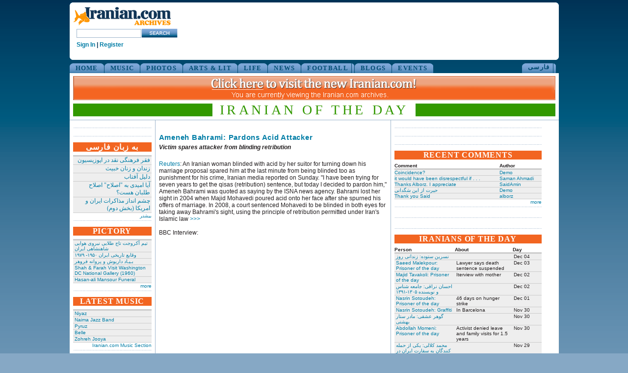

--- FILE ---
content_type: text/html
request_url: http://www.iranian.com/main/2011/jul/ameneh-bahrami-pardons-acid-attacker.html
body_size: 45630
content:
<!DOCTYPE html PUBLIC "-//W3C//DTD XHTML 1.0 Transitional//EN" "//www.w3.org/TR/xhtml1/DTD/xhtml1-transitional.dtd">
<html xmlns="//www.w3.org/1999/xhtml">
<head>
<meta name="verify-v1" content="8361Yn9VapsK5b3N1d67Zus6RFD6DfLCfhrS/cxgZhE=" /><meta http-equiv="X-UA-Compatible" content="IE=EmulateIE7" /> <title>Ameneh Bahrami: Pardons Acid Attacker | Iranian.com</title>
<meta http-equiv="Content-Type" content="text/html; charset=utf-8" />
<link rel="shortcut icon" href="../../sites/all/themes/iranian/favicon.ico" type="image/x-icon" />
<style type="text/css" media="all">@import "../../modules/aggregator/aggregator.css";</style>
<style type="text/css" media="all">@import "../../modules/node/node.css";</style>
<style type="text/css" media="all">@import "../../modules/system/defaults.css";</style>
<style type="text/css" media="all">@import "../../modules/system/system.css";</style>
<style type="text/css" media="all">@import "../../modules/user/user.css";</style>
<style type="text/css" media="all">@import "../../sites/all/modules/poll/poll.css";</style>
<style type="text/css" media="all">@import "../../sites/all/modules/archive/archive.css";</style>
<style type="text/css" media="all">@import "../../sites/all/modules/cck/content.css";</style>
<style type="text/css" media="all">@import "../../sites/all/modules/cck/fieldgroup.css";</style>
<style type="text/css" media="all">@import "../../sites/all/modules/checkbox_validate/checkbox_validate.css";</style>
<style type="text/css" media="all">@import "../../sites/all/modules/event/event.css";</style>
<style type="text/css" media="all">@import "../../sites/all/modules/extlink/extlink.css";</style>
<style type="text/css" media="all">@import "../../sites/all/modules/taxonomy_context/taxonomy_context.css";</style>
<style type="text/css" media="all">@import "../../sites/all/modules/ubrowser/ubrowser.css";</style>
<style type="text/css" media="all">@import "../../sites/all/modules/panels/css/panels.css";</style>
<style type="text/css" media="all">@import "../../sites/all/modules/devel/devel.css";</style>
<style type="text/css" media="all">@import "../../sites/all/modules/acidfree/acidfree.css";</style>
<style type="text/css" media="all">@import "../../modules/comment/comment.css";</style>
<style type="text/css" media="all">@import "../../sites/all/themes/iranian/style.css";</style>
<script type="text/javascript" src="../../misc/jquery.js"></script>
<script type="text/javascript" src="../../misc/drupal.js"></script>
<script type="text/javascript" src="../../sites/all/modules/extlink/extlink.js"></script>
<script type="text/javascript" src="../../sites/all/modules/jquery_update/compat-1.0.js"></script>
<script type="text/javascript" src="../../sites/all/modules/panels/js/panels.js"></script>
<script type="text/javascript" src="../../sites/all/modules/devel/devel.js"></script>
<script type="text/javascript" src="../../sites/all/modules/acidfree/acidfree.js"></script>
<script type="text/javascript" src="../../sites/all/modules/jquery_update/collapse-fix.js"></script>
<script type="text/javascript">Drupal.extend({ settings: { "extlink": { "extTarget": "_blank", "extClass": 0, "extSubdomains": 1, "mailtoClass": 0 } } });</script>
<link href="../../sites/all/themes/iranian/style.css" rel="stylesheet" type="text/css" /></head><body><div id="wrap_all">
<div id="top_island"><span id="logo"><a href="../../index.html" title="Home"><img src="../../sites/all/themes/iranian/images/logo_200.gif" alt="iranian_logo" title="Home"/></a><!-- SiteSearch Google --><form method="get" action="//www.google.com/custom" target="_top"><input type="hidden" name="domains" value="iranian.com" />
<input type="hidden" name="sitesearch" value="iranian.com" />
<input type="hidden" name="cof" value="GALT:#008000;GL:1;DIV:#336699;VLC:663399;AH:center;BGC:FFFFFF;LBGC:FFFFFF;ALC:0000FF;LC:0000FF;T:000000;GFNT:0000FF;GIMP:0000FF;LH:50;LW:179;L://iranian.com/main/sites/all/themes/iranian/images/logo_small.gif;S://iranian.com;FORID:1" /><input type="text" name="q" class="textfield" id="searchstring" />
<input name="sa" type="image" value="Search this Site" src="../../sites/all/themes/iranian/images/search_button.gif" alt="Search" />
<input type="hidden" name="client" value="pub-0669219900448408" />
<input type="hidden" name="forid" value="1" />
<input type="hidden" name="channel" value="6934335637" />
<input type="hidden" name="ie" value="ISO-8859-1" />
<input type="hidden" name="oe" value="ISO-8859-1" />
<input type="hidden" name="hl" value="en"></form>
<!-- SiteSearch Google --><div class="userstring"><a href='//iranian.com/users/signin/'>Sign In</a> | <a href='//iranian.com/users/signup/'>Register</a></div></span><div id="leaderboard"><div class='view view-ads-banner'><div class='view-content view-content-ads-banner'><div class="iranian-ads"><p><!--/* From nicherevs 728x90 */--></p>
<script language=JavaScript src="//rotator.adjuggler.com/servlet/ajrotator/1503354/0/vj?z=nicheclick&dim=339090&kw=&click="></script><noscript><a href="//rotator.adjuggler.com/servlet/ajrotator/1503354/0/cc?z=nicheclick"><img src="//rotator.adjuggler.com/servlet/ajrotator/1503354/0/vc?z=nicheclick&dim=339090&kw=&click=&abr=$imginiframe" width="728" height="90" border="0"></a></noscript><p></p>
</div></div></div>
</div><br /></div><div class="bottom_curve"></div><div id="topnav-container"><ul id="topnav">
<li><a href="../../node.html">HOME</a></li><li><a href="../../music.1.html">MUSIC</a></li><li><a href="../../photos.html">PHOTOS</a></li><li><a href="../../arts.html">ARTS &amp; LIT</a></li><li><a href="../../life.html">LIFE</a></li><li><a href="../../news.html">NEWS</a></li><li><a href="../../football.html">FOOTBALL</a></li><li><a href="../../blogs.html">BLOGS</a></li><li><a href="../../events.html">EVENTS</a></li></ul><div style="float:right;height:20px;margin-right:5px;"><ul id="topnav-farsi"><li><a href="../../farsi.html">&#1601;&#1575;&#1585;&#1587;&#1740;</a></li></ul></div></div><div id="wrapper"><div id="header">
<a href="//iranian.com"><IMG src="//iranian.com/main/files/archive-banner.png" width="983" height="49" border="0" style="padding-top:6px;" /></a>
<div class="pagetitle bannerDesignTerm86"><h1>Iranian of the Day</h1></div></div><div id="block_3"><div class="block_3_content"><div class="content_section"><div class='view view-ads-slot-adcolumn-top'><div class='view-content view-content-ads-slot-adcolumn-top'><div class="iranian-ads"><p><!-- AdJuggler 6 request<br />
 Ad Spot: IDC_160X600_Top<br />
 Channel: Undefined<br />
 Ad Dimension: Skyscraper (160x600)<br />
 Category: Undefined<br />
 Sub-category: Undefined<br />
--></p>
<script language=JavaScript src="//rotator.adjuggler.com/servlet/ajrotator/1503351/0/vj?z=nicheclick&dim=341036&kw=&click="></script><noscript><a href="//rotator.adjuggler.com/servlet/ajrotator/1503351/0/cc?z=nicheclick"><img src="//rotator.adjuggler.com/servlet/ajrotator/1503351/0/vc?z=nicheclick&dim=341036&kw=&click=&abr=$imginiframe" width="160" height="600" border="0"></a></noscript><p></p>
</div></div></div>
</div><div class="content_section"><div class='view view-ads-slot-adcolumn-middle'><div class='view-content view-content-ads-slot-adcolumn-middle'><div class="iranian-ads">

<p></p>

<p></p>
<p></p>

<p></p>

<p></p>

<p></p>

<p></p>

<p></p></div></div></div>
</div><div class="content_section"><h6 class="inverted">به زبان فارسی </h6><div class='view view-farsi-nodate'><div class='view-content view-content-farsi-nodate'><table>
 <thead><tr><th class="view-cell-header view-field-node-title"></th> </tr></thead>
<tbody>
 <tr class="odd"><td class="view-field view-field-node-title"><a href="../../2012/dec-3.html">فقر فرهنگی نقد در اپوزیسیون</a></td> </tr>
 <tr class="even"><td class="view-field view-field-node-title"><a href="../../2012/dec.html">زندان و زنان خبیث</a></td> </tr>
 <tr class="odd"><td class="view-field view-field-node-title"><a href="../../2012/dec-2.html">دلیل آفتاب</a></td> </tr>
 <tr class="even"><td class="view-field view-field-node-title"><a href="../../2012/nov-99.html">آیا امیدی به &quot;اصلاح&quot; اصلاح طلبان هست؟</a></td> </tr>
 <tr class="odd"><td class="view-field view-field-node-title"><a href="../../2012/nov-83.html">چشم انداز مذاکرات ایران و امریکا (بخش دوم)</a></td> </tr>
</tbody>
</table>
</div><div class='view-footer view-footer-farsi-nodate'><p><a href="../../farsi.html" rel="nofollow">بیشتر</a></p></div>
</div>
</div><div class="content_section"><h6 class="inverted">PICTORY</h6><div class='view view-pictory-nodate'><div class='view-content view-content-pictory-nodate'><table>
 <thead><tr><th class="view-cell-header view-field-node-title"></th> </tr></thead>
<tbody>
 <tr class="odd"><td class="view-field view-field-node-title"><a href="../../2012/nov-93.html"> تیم آکروجت تاج طلایی نیروی هوایی شاهنشاهی ایران </a></td> </tr>
 <tr class="even"><td class="view-field view-field-node-title"><a href="../../2012/nov-92.html"> وقایع تاریخی‌ ایران ۱۹۵۰- ۱۹۷۹ </a></td> </tr>
 <tr class="odd"><td class="view-field view-field-node-title"><a href="../../2012/nov-64.html">بـیـاد داریوش و پروانه فروهر</a></td> </tr>
 <tr class="even"><td class="view-field view-field-node-title"><a href="../../2012/nov/shah-farah-visit-washington-dc-national-gallery-1960.html">Shah &amp; Farah Visit Washington DC National Gallery (1960)</a></td> </tr>
 <tr class="odd"><td class="view-field view-field-node-title"><a href="../../2012/nov/hasan-ali-mansour-funeral.html">Hasan-ali Mansour Funeral</a></td> </tr>
</tbody>
</table>
</div><div class='view-footer view-footer-pictory-nodate'><p><a href="../../pictory.html" rel="nofollow">more</a></p></div>
</div>
</div><div class="content_section"><h6 class="inverted">LATEST MUSIC</h6><div class='view view-music-latest'><div class='view-content view-content-music-latest'><table>
 <thead><tr><th class="view-cell-header view-field-node-title"></th> </tr></thead>
<tbody>
 <tr class="odd"><td class="view-field view-field-node-title"><a href="../../music/niyaz.html">Niyaz</a></td> </tr>
 <tr class="even"><td class="view-field view-field-node-title"><a href="../../music/naima-jazz-band.html">Naima Jazz Band</a></td> </tr>
 <tr class="odd"><td class="view-field view-field-node-title"><a href="../../music/pyruz.html">Pyruz</a></td> </tr>
 <tr class="even"><td class="view-field view-field-node-title"><a href="../../music/belle.html">Belle</a></td> </tr>
 <tr class="odd"><td class="view-field view-field-node-title"><a href="../../music/zohreh-jooya.html">Zohreh Jooya</a></td> </tr>
</tbody>
</table>
</div><div class='view-footer view-footer-music-latest'><p><a href="../../music.1.html" rel="nofollow">Iranian.com Music Section</a></p></div>
</div>
</div><div class="content_section"><h6 class="inverted">RSS</h6><div style="height:90px;">
<div style="width:52px;text-align:center;float:left;"><a href="../../rss.xml"><img src="../../files/rss.jpg"></a><br />
<a href="../../rss.xml">front page</a></div>
<div style="width:50px;text-align:center;float:left;font-size:9px;margin:2px;"><a href="../../blogs/featured/feed"><img width="20" src="../../files/rss.jpg"></a><br />
<a href="../../blogs/featured/feed">blogs</a></div>
<div style="width:50px;text-align:center;float:left;font-size:9px;margin:2px;"><a href="../../news/featured/feed"><img width="20" src="../../files/rss.jpg"></a><br />
<a href="../../news/featured/feed">news</a></div>
<div style="width:50px;text-align:center;float:left;font-size:9px;margin:2px;"><a href="../../farsi/feed"><img width="20" src="../../files/rss.jpg"></a><br />
<a href="../../farsi/feed">فارسی</a></div>
<div style="width:50px;text-align:center;float:left;font-size:9px;margin:2px;"><a href="../../farsi/blogs/featured/feed"><img width="20" src="../../files/rss.jpg"></a><br />
<a href="../../farsi/blogs/featured/feed">بلاگهای فارسی</a></div>
<div style="float:right;margin-top:10px;"><a href="../../rss-feeds.html">more</a></div>
</div>
</div><div class="content_section"><h6 class="inverted">SEARCH</h6><form action="//www.google.com/search"  accept-charset="UTF-8" method="get" id="googlesearch-sitesearch">
<div><input type="hidden" name="ie" id="edit-ie" value="UTF-8"  />
<input type="hidden" name="oe" id="edit-oe" value="UTF-8"  />
<input type="hidden" name="domains" id="edit-domains" value="legacy.iranian.com"  />
<input type="hidden" name="sitesearch" id="edit-sitesearch" value="legacy.iranian.com"  />
<a href="//www.google.com/"><img src="//www.google.com/logos/Logo_25wht.gif" alt="Google" title="Google"  /></a><div class="form-item" id="edit-q-wrapper">
 <input type="text" maxlength="255" name="q" id="edit-q"  size="20" value="" class="form-text" />
</div>
<input type="submit" name="op" id="edit-submit" value="Search"  class="form-submit" />
<input type="hidden" name="form_id" id="edit-googlesearch-sitesearch" value="googlesearch_sitesearch"  />

</div></form>
</div><div class="content_section"><div class='view view-ads-slot-adcolumn-bottom'><div class='view-content view-content-ads-slot-adcolumn-bottom'><div class="iranian-ads"><script language=JavaScript src="//rotator.adjuggler.com/servlet/ajrotator/1503351/0/vj?z=nicheclick&dim=341036&kw=&click="></script><noscript><a href="//rotator.adjuggler.com/servlet/ajrotator/1503351/0/cc?z=nicheclick"><img src="//rotator.adjuggler.com/servlet/ajrotator/1503351/0/vc?z=nicheclick&dim=341036&kw=&click=&abr=$imginiframe" width="160" height="600" border="0"></a></noscript></div></div></div>
</div>
 </div></div><div id="block_1"><div class="block_1_content">
<!-- begin content -->
<div class="singlepage"><div class="singlepage-title"><h2>Ameneh Bahrami: Pardons Acid Attacker</h2></div><div class='singlepage-teaser'><p>Victim spares attacker from blinding retribution</p></div><div id="english"><p><a href="//news.yahoo.com/iran-acid-victim-spares-attacker-retribution-071255275.html" rel="nofollow">Reuters</a>: An Iranian woman blinded with acid by her suitor for turning down his marriage proposal spared him at the last minute from being blinded too as punishment for his crime, Iranian media reported on Sunday. &quot;I have been trying for seven years to get the qisas (retribution) sentence, but today I decided to pardon him,&quot; Ameneh Bahrami was quoted as saying by the ISNA news agency. Bahrami lost her sight in 2004 when Majid Mohavedi poured acid onto her face after she spurned his offers of marriage. In 2008, a court sentenced Mohavedi to be blinded in both eyes for taking away Bahrami's sight, using the principle of retribution permitted under Iran's Islamic law <a href="//news.yahoo.com/iran-acid-victim-spares-attacker-retribution-071255275.html" rel="nofollow">&gt;&gt;&gt;</a><br /><br />
BBC Interview:<br /><br />
<object type="application/x-shockwave-flash" width="461" height="385" data="//www.youtube.com/v/sVgLdHl3AB8">
  <param name="movie" value="//www.youtube.com/v/sVgLdHl3AB8" />
  <param name="wmode" value="transparent" />
</object>
<br /><br />
Iranian state tv: <br /><br />
<object type="application/x-shockwave-flash" width="461" height="385" data="//www.youtube.com/v/qYpr--_QzCw">
  <param name="movie" value="//www.youtube.com/v/qYpr--_QzCw" />
  <param name="wmode" value="transparent" />
</object>
</p><div class="singlepage-byline">from <a href="../../member/ghormeh-sabzi.html" title="View user profile.">Ghormeh Sabzi</a></div><em>31-Jul-2011</em></div></div><div class="singlepage-linkback"><a href="../../iranians_of_the_day.html">Iranians of the Day</a> | <a href="../../photos.html">Photos</a></div><div style="clear:both;float:right;"><div class="utilities-bar">        <div class="utilities-cell">
        <a rel="nofollow" target="_blank"
        href="//balatarin.com/links/submit?phase=2&amp;url=//iranian.com/main/2011/jul/ameneh-bahrami-pardons-acid-attacker&amp;title=Ameneh Bahrami: Pardons Acid Attacker">        <img alt="Balatarin" src="//balatarin.com/images/web2/submit.png" />
        </a>
</div>
<div class="utilities-cell">
<a class="a2a_dd" href="//www.addtoany.com/share_save"><img src="//static.addtoany.com/buttons/favicon.png" width="16" height="16" border="0" alt="Share/Save/Bookmark"/></a>
<script type="text/javascript">a2a_linkname="Iranian.com";a2a_linkurl=location.href;a2a_show_title=1;a2a_onclick=1;a2a_prioritize=["facebook","digg","reddit","blogger_post","twitter","myspace","aol_mail","google_bookmarks","yahoo_buzz","yahoo_mail","stumpedia","gmail","technorati_favorites","hotmail","ask.com_mystuff","livejournal","newsvine","aim","slashdot","yahoo_bookmarks"];
</script>
<script type="text/javascript" src="//static.addtoany.com/menu/page.js"></script>
</div>
<a name="fb_share" type="button_count"></a> 
<script src="//static.ak.fbcdn.net/connect.php/js/FB.Share" 
        type="text/javascript">
</script></div></div><br/><div style="margin-top:20px;margin-bottom:10px;"><div class="user-contributions"><table>
 <thead><tr><th>Recently by Ghormeh Sabzi</th><th>Comments</th><th>Date</th> </tr></thead>
<tbody>
 <tr class="odd"><td><a href="../../2012/dec/majid-tavakoli-prisoner-day.html">Majid Tavakoli: Prisoner of the day</a></td><td><div style="text-align:center;">5</div></td><td>Dec 02, 2012</td> </tr>
 <tr class="even"><td><a href="../../2012/dec/nasrin-sotoudeh-prisoner-day.html">Nasrin Sotoudeh: Prisoner of the day</a></td><td><div style="text-align:center;">2</div></td><td>Dec 01, 2012</td> </tr>
 <tr class="odd"><td><a href="../../2012/nov/abdollah-momeni-prisoner-day.html">Abdollah Momeni: Prisoner of the day</a></td><td><div style="text-align:center;">2</div></td><td>Nov 30, 2012</td> </tr>
</tbody>
</table>
</div><a href="../../member/ghormeh-sabzi.html">more from Ghormeh Sabzi</a></div><div style="clear:both;font-size:12px;font-weight:bold;margin-bottom:25px;">&nbsp;</div><div class="above_comments"><div class='view view-ads-slot-comments-above'><div class='view-content view-content-ads-slot-comments-above'><div class="iranian-ads"><script language=JavaScript src="//rotator.adjuggler.com/servlet/ajrotator/1503512/0/vj?z=nicheclick&dim=1504112&kw=&click="></script><noscript><a href="//rotator.adjuggler.com/servlet/ajrotator/1503512/0/cc?z=nicheclick"><img src="//rotator.adjuggler.com/servlet/ajrotator/1503512/0/vc?z=nicheclick&dim=1504112&kw=&click=&abr=$imginiframe" width="468" height="15" border="0"></a></noscript></div></div></div>
</div>
<div id="comments"><a id="comment-422244"></a>
<div class="comment">
<div id="english-byline"><div style="clear:both;"><div class="left img-frame-72"><div class="img-frame-inner"><a href="../../member/choghok.html" class="img-portrait-link"><img src="../../files/user_pictures/picture-689.png" alt="choghok" title="choghok" width="72" height="60" class="img-portrait" /></a></div></div></div><h3>Don't understand this Iranian man acid combination</h3>by <a href="../../member/choghok.html" title="View user profile.">choghok</a> on <em class="dateline">Mon Aug 01, 2011 08:39 AM PDT</em><br/><br/>
</div><div id="english-comment"><p>Have read stories before about acid used in jealousy and rage being used by Iranian men in Iran but also in Europe, do not know if it part of our heritage some how, never heard of an Arab or Turkish guy doing that, not that they are saints, I think they just kill the woman or do something else. Indians (from India) would burn the woman alive, so I guess this is the Iranian version.</p></div><br/><div class="links"><ul class="links"><li  class="first last comment_forbidden"><span class="comment_forbidden">&nbsp;</span></li>
</ul></div>
</div>
<a id="comment-422237"></a>
<div class="comment">
<div id="english-byline"><div style="clear:both;"><div class="left img-frame-72"><div class="img-frame-inner"><a href="../../member/statira.html" class="img-portrait-link"><img src="../../files/avatar_selection/AvatarPERSEPOLIS.gif" alt="statira" title="statira" width="69" height="69" class="img-portrait" /></a></div></div></div><h3>Khomso Zakat</h3>by <a href="../../member/statira.html" title="View user profile.">statira</a> on <em class="dateline">Mon Aug 01, 2011 08:09 AM PDT</em><br/><br/>
</div><div id="english-comment"><p>
What really happens to all the Khomsozakat given to those moftkhor mullahs? She is a good recepient for all those donations.
</p>
<p>
For the criminal who did that to her, he needs to stay in jail for the rest of his miserable life.
</p>
<p>
Good for you Ameneh jan for not going forward with that cruel punishment( Ghesas).
</p></div><br/><div class="links"><ul class="links"><li  class="first last comment_forbidden"><span class="comment_forbidden">&nbsp;</span></li>
</ul></div>
</div>
<a id="comment-422217"></a>
<div class="comment">
<div id="english-byline"><div style="clear:both;"><div class="left img-frame-72"><div class="img-frame-inner"><a href="../../member/aviva.html" class="img-portrait-link"><img src="../../files/user_pictures/picture-2172.jpg" alt="Aviva" title="Aviva" width="72" height="54" class="img-portrait" /></a></div></div></div><h3>God forbids, I didn't meant</h3>by <a href="../../member/aviva.html" title="View user profile.">Aviva</a> on <em class="dateline">Mon Aug 01, 2011 04:32 AM PDT</em><br/><br/>
</div><div id="english-comment"><p>
God forbids, I didn't meant that !
</p>
<p>
I just wanted to say what a great creature she is.
</p></div><br/><div class="links"><ul class="links"><li  class="first last comment_forbidden"><span class="comment_forbidden">&nbsp;</span></li>
</ul></div>
</div>
<a id="comment-422210"></a>
<div class="comment">
<div id="english-byline"><div style="clear:both;"><div class="left img-frame-72"><div class="img-frame-inner"><a href="../../member/choghok.html" class="img-portrait-link"><img src="../../files/user_pictures/picture-689.png" alt="choghok" title="choghok" width="72" height="60" class="img-portrait" /></a></div></div></div><h3>@Aviva</h3>by <a href="../../member/choghok.html" title="View user profile.">choghok</a> on <em class="dateline">Mon Aug 01, 2011 02:36 AM PDT</em><br/><br/>
</div><div id="english-comment"><p>You sound as if she would be dead.</p></div><br/><div class="links"><ul class="links"><li  class="first last comment_forbidden"><span class="comment_forbidden">&nbsp;</span></li>
</ul></div>
</div>
<a id="comment-422209"></a>
<div class="comment">
<div id="english-byline"><div style="clear:both;"><div class="left img-frame-72"><div class="img-frame-inner"><a href="../../member/aviva.html" class="img-portrait-link"><img src="../../files/user_pictures/picture-2172.jpg" alt="Aviva" title="Aviva" width="72" height="54" class="img-portrait" /></a></div></div></div><h3>God bless her pure soul</h3>by <a href="../../member/aviva.html" title="View user profile.">Aviva</a> on <em class="dateline">Mon Aug 01, 2011 02:11 AM PDT</em><br/><br/>
</div><div id="english-comment"><p>
God bless her pure soul !
</p>
<p>
&nbsp;
</p>
<p>
But I am very surprised that the sentence was to be carried out in Ambulatory hospitalization, local anesthesia and worse of all that a <b>doctor</b> had to instill the drops.
</p>
<p>
&quot;I will neither give a deadly drug to anybody if asked for it, nor will I<br />
make a suggestion to this effect. In purity and holiness I will guard<br />
my life and my art&quot;.
</p>
<p>The Hippocratic Oath</p></div><br/><div class="links"><ul class="links"><li  class="first last comment_forbidden"><span class="comment_forbidden">&nbsp;</span></li>
</ul></div>
</div>
<a id="comment-422186"></a>
<div class="comment">
<div id="english-byline"><div style="clear:both;"><div class="left img-frame-72"><div class="img-frame-inner"><a href="../../member/mohammad-ala.html" class="img-portrait-link"><img src="../../files/user_pictures/picture-624.jpg" alt="Mohammad Ala" title="Mohammad Ala" width="72" height="72" class="img-portrait" /></a></div></div></div><h3>Non-governmental fund(s) . . . </h3>by <a href="../../member/mohammad-ala.html" title="View user profile.">Mohammad Ala</a> on <em class="dateline">Sun Jul 31, 2011 10:42 PM PDT</em><br/><br/>
</div><div id="english-comment"><p>I am for a non-governmental fund to support people such as Ms. Bahrami.  I am not rich, but I will contribute.</p></div><br/><div class="links"><ul class="links"><li  class="first last comment_forbidden"><span class="comment_forbidden">&nbsp;</span></li>
</ul></div>
</div>
<a id="comment-422169"></a>
<div class="comment">
<div id="english-byline"><div style="clear:both;"><div class="left img-frame-72"><div class="img-frame-inner"><a href="../../member/khebedin.html" class="img-portrait-link"><img src="../../files/avatar_selection/AvatarDAMAVAND.gif" alt="Khebedin" title="Khebedin" width="72" height="72" class="img-portrait" /></a></div></div></div><h3>It is good to hear that this</h3>by <a href="../../member/khebedin.html" title="View user profile.">Khebedin</a> on <em class="dateline">Sun Jul 31, 2011 08:29 PM PDT</em><br/><br/>
</div><div id="english-comment"><p>It is good to hear that this lady has managed to conditionally forgive him. It is also nice to see a system which allows the victim to receive justice. But I belive, this guy should stay in prison for the rest of his life and until he manages to compensate the victim. I consider 200M tooman to be very little. The victim is young and needs to have a reasonable quality of life for the rest of her life. I feel any conpensation needs to be continious and indexed with inflation, or a lump sum which allows the victim to invest the funds so that she can live a comfortable life for the rest of her life. This compensation is not geneder related but inflation related. I am sure there are many avenues in Islam to find a solution which allows her to receive a compensation which would allow her to live a reasonable life for the rest of her life.</p></div><br/><div class="links"><ul class="links"><li  class="first last comment_forbidden"><span class="comment_forbidden">&nbsp;</span></li>
</ul></div>
</div>
<a id="comment-422123"></a>
<div class="comment">
<div id="english-byline"><div style="clear:both;"><div class="left img-frame-72"><div class="img-frame-inner"><a href="../../member/david-et.html" class="img-portrait-link"><img src="../../files/user_pictures/picture-116.png" alt="David ET" title="David ET" width="72" height="41" class="img-portrait" /></a></div></div></div><h3>The WHOLE thing is SICK</h3>by <a href="../../member/david-et.html" title="View user profile.">David ET</a> on <em class="dateline">Sun Jul 31, 2011 03:08 PM PDT</em><br/><br/>
</div><div id="english-comment"><p>
The whole juidiciary system and people trapped in the system: The Gulity, The victim and the verdict, 
</p>
<p>
&nbsp;
</p></div><br/><div class="links"><ul class="links"><li  class="first last comment_forbidden"><span class="comment_forbidden">&nbsp;</span></li>
</ul></div>
</div>
<a id="comment-422097"></a>
<div class="comment">
<div id="english-byline"><div style="clear:both;"><div class="left img-frame-72"><div class="img-frame-inner"><a href="../../member/bavafa.html" class="img-portrait-link"><img src="../../files/user_pictures/picture-477.jpg" alt="Bavafa" title="Bavafa" width="54" height="72" class="img-portrait" /></a></div></div></div><h3>Doing the right thing is not always the easist</h3>by <a href="../../member/bavafa.html" title="View user profile.">Bavafa</a> on <em class="dateline">Sun Jul 31, 2011 12:06 PM PDT</em><br/><br/>
</div><div id="english-comment"><p>
But it is the best way to ensure a clear conscience
</p>
<p>
Congratulations to this lady to overcome her [understandably] desires for revenge
</p>
<p>
'<strong><em>Hambastegi'</em> is the main key to victory </strong>
</p>
<p>
Mehrdad
</p></div><br/><div class="links"><ul class="links"><li  class="first last comment_forbidden"><span class="comment_forbidden">&nbsp;</span></li>
</ul></div>
</div>
<a id="comment-422058"></a>
<div class="comment">
<div id="english-byline"><div style="clear:both;"><div class="left img-frame-72"><div class="img-frame-inner"><a href="../../member/choghok.html" class="img-portrait-link"><img src="../../files/user_pictures/picture-689.png" alt="choghok" title="choghok" width="72" height="60" class="img-portrait" /></a></div></div></div><h3>Contradiction</h3>by <a href="../../member/choghok.html" title="View user profile.">choghok</a> on <em class="dateline">Sun Jul 31, 2011 09:52 AM PDT</em><br/><br/>
</div><div id="english-comment"><p>Somewhere it is said that pardon was because of international pressure somewhere it is said it is because she never meant to follow through.</p>
<p>I remember a case where mother of a guy killed in street fight said how happy she was because of qisas and that regime was pushing her to forgive but that her suurounding was pushing her for qisas. Question is if who to blame for these medival justice.</p>
<p>That said I hope the men like this guy are punished for their horrible crime.</p></div><br/><div class="links"><ul class="links"><li  class="first last comment_forbidden"><span class="comment_forbidden">&nbsp;</span></li>
</ul></div>
</div>
<a id="comment-422051"></a>
<div class="comment">
<div id="english-byline"><div style="clear:both;"><div class="left img-frame-72"><div class="img-frame-inner"><a href="//legacy.iranian.com/main/member/tavana" class="img-portrait-link"><img src="../../files/avatar_selection/rose.jpg" alt="Tavana" title="Tavana" width="69" height="69" class="img-portrait" /></a></div></div></div><h3>International Pressure @ Work?</h3>by <a href="//legacy.iranian.com/main/member/tavana" title="View user profile.">Tavana</a> on <em class="dateline">Sun Jul 31, 2011 09:23 AM PDT</em><br/><br/>
</div><div id="english-comment"><p>
Right!! Are we talking justUS or justice here? Why is it that the mass disfigurements/maythems/killings of Afghanis/Iraqis/Pakistanis civilians for the past 10 years  by the US attacks have not been stopped if such imaginary thing as the Global Justice really exists?
</p>
<p>
<b>PS:</b> Does the 'forgiveness' timing have anything to do with the begiinning of Ramazan? The sudden change of heart had not been felt from the previous videos of the unfortunate victim. Even though no amount of cash will bring the victim's face back but as for the Americaqn lady hiker who paid $500K to be released from prison only GOD knows how much cash has been changing hands here. Do not ever underestimate IRI's showiness.  
</p></div><br/><div class="links"><ul class="links"><li  class="first last comment_forbidden"><span class="comment_forbidden">&nbsp;</span></li>
</ul></div>
</div>
<a id="comment-422013"></a>
<div class="comment">
<div id="english-byline"><div style="clear:both;"><div class="left img-frame-72"><div class="img-frame-inner"><a href="../../member/babak-k.html" class="img-portrait-link"><img src="../../files/avatar_selection/AvatarFLAG.gif" alt="Babak K." title="Babak K." width="72" height="72" class="img-portrait" /></a></div></div></div><h3>Banoo Amaneh,Sometimes</h3>by <a href="../../member/babak-k.html" title="View user profile.">Babak K.</a> on <em class="dateline">Sun Jul 31, 2011 07:27 AM PDT</em><br/><br/>
</div><div id="english-comment"><p>
Banoo Amaneh,
</p>
<p>
Sometimes on this site, we meet Iranians that are great scientists, or great achievers, or CEO of this company or that company or a great athlete, and because of that my fellow Iranians say that how proud they are about these people.  Myself never feel any pride about these Iranians, never.                                               Today, I am poud of your humanity, your decency, and your big heart. You have Vojdan and Sharaf, something that most of my fellow Iranians lack.  I am speechless and have very hard time writing about your greatness. You are an angel.  I must say that, I cried because of my anger about what happened to you, and cried when I saw how great you are, and you are a hero in my eyes, you are my Iranian hero.  I wish that my fellow Iranians learn from your greatness and your humanity.  I hope that every clergy and politician can learn from you.  Sometime ago, I saw a clip about your family on TV, you also have a great family.  Your family was a very unsual Iranian family, everybody was classy, with a lot of humanity in them.  Therefore, I am not surprised about your humanity and decency.  I wish that some of Iranian parents were like your parents, decent, Ba-Vojdan and Ba-Sharaf, with great humanity in them.  I wish that all Ayatollahas and clergy, and all Iranian intelectuals look at you as a role model, and learn from you the compassion and kindness that is in short supply in my country.  You are my Iranian hero of all times.  From far far away, if you allow me I kiss your hand.
</p>
<p>
With outmost love and humality, and respect
</p>
<p>
Babak Kalkhoran
</p>
<p>
&nbsp;
</p>
<p>
&nbsp;
</p></div><br/><div class="links"><ul class="links"><li  class="first last comment_forbidden"><span class="comment_forbidden">&nbsp;</span></li>
</ul></div>
</div>
<a id="comment-422002"></a>
<div class="comment">
<div id="english-byline"><div style="clear:both;"><div class="left img-frame-72"><div class="img-frame-inner"><a href="../../member/yolanda.html" class="img-portrait-link"><img src="../../files/user_pictures/picture-5214.jpg" alt="yolanda" title="yolanda" width="72" height="54" class="img-portrait" /></a></div></div></div><h3>...........</h3>by <a href="../../member/yolanda.html" title="View user profile.">yolanda</a> on <em class="dateline">Sun Jul 31, 2011 06:38 AM PDT</em><br/><br/>
</div><div id="english-comment"><p>
What a shocking video!
</p>
<p>
I am glad the lady has forgiven the attacker....but I am still very sad and feel bad for the lady.....also it is scary to see all the doctors were about to carry out  one of the cruelist and unprecedented procedures in the world!
</p>
<p>
International pressure does work!
</p></div><br/><div class="links"><ul class="links"><li  class="first last comment_forbidden"><span class="comment_forbidden">&nbsp;</span></li>
</ul></div>
</div>
</div><div class="above_comments"><div class='view view-ads-slot-comments-below'><div class='view-content view-content-ads-slot-comments-below'><div class="iranian-ads"><script language=JavaScript src="//rotator.adjuggler.com/servlet/ajrotator/1503508/0/vj?z=nicheclick&dim=1504111&kw=&click="></script><noscript><a href="//rotator.adjuggler.com/servlet/ajrotator/1503508/0/cc?z=nicheclick"><img src="//rotator.adjuggler.com/servlet/ajrotator/1503508/0/vc?z=nicheclick&dim=1504111&kw=&click=&abr=$imginiframe" width="200" height="90" border="0"></a></noscript></div></div></div>
</div>

<!-- end content -->
</div></div><script type="text/javascript">browserName=navigator.appName;version  =parseFloat(navigator.appVersion.split("MSIE")[1]);if (browserName=="Microsoft Internet Explorer" || browserName=="Netscape"){ document.getElementById("block_1").style.width=479+'px'; }</script>
<div id="block_2"><div class="block_2_content"><div class="content_section_column"><div class='view view-ads-slot-contentcolumn-top'><div class='view-content view-content-ads-slot-contentcolumn-top'><div class="iranian-ads"><script language=JavaScript src="//rotator.adjuggler.com/servlet/ajrotator/1503352/0/vj?z=nicheclick&dim=339083&kw=&click="></script><noscript><a href="//rotator.adjuggler.com/servlet/ajrotator/1503352/0/cc?z=nicheclick"><img src="//rotator.adjuggler.com/servlet/ajrotator/1503352/0/vc?z=nicheclick&dim=339083&kw=&click=&abr=$imginiframe" width="300" height="250" border="0"></a></noscript><p></p>
</div></div></div>
</div><div class="content_section_column"><p><div id="iranian_widget"></div><script type="text/javascript" src="//iranian.com/load_widget.js" /></script></p></div><div class="content_section_column"><p><div id="archives-ad-container"></div><script type="text/javascript" src="//iranian.com/htdocs/scripts/archives-ad-container.js" /></script></p></div><div class="content_section_column"><h6 class="inverted">RECENT COMMENTS</h6><div style="font-size:10px;"><div class="user-contributions"><table>
 <thead><tr><th>Comment</th><th>Author</th> </tr></thead>
<tbody>
 <tr class="odd"><td><a href="../../2012/dec-16.html#comment-529499">Coincidence?</a></td><td><a href="../../member/demo.html">Demo</a></td> </tr>
 <tr class="even"><td><a href="../../2012/dec/omid-djalili-bahai-faith-words-and-images.html#comment-529498">it would have been disrespectful if . . . </a></td><td><a href="../../member/saman-ahmadi.html">Saman Ahmadi</a></td> </tr>
 <tr class="odd"><td><a href="../../blog/saidamin/new-iranian-com-ready.html#comment-529497">Thanks Alborz. I appreciate</a></td><td><a href="../../member/saidamin.html">SaidAmin</a></td> </tr>
 <tr class="even"><td><a href="../../2012/dec/omid-djalili-bahai-faith-words-and-images.html#comment-529496">حیرت از این سَگدانی</a></td><td><a href="../../member/demo.html">Demo</a></td> </tr>
 <tr class="odd"><td><a href="../../blog/saidamin/new-iranian-com-ready.html#comment-529495">Thank you Said</a></td><td><a href="../../member/alborz.html">alborz</a></td> </tr>
</tbody>
</table>
</div></div><div style="text-align:right;"><a href="../../comments.html">more</a></div></div><div class="content_section_column"><div class='view view-ads-slot-contentcolumn-uppermid'><div class='view-content view-content-ads-slot-contentcolumn-uppermid'><div class="iranian-ads"><p></p>
</div></div></div>
</div><div class="content_section_column"><div class='view view-ads-slot-contentcolumn-lowermid'><div class='view-content view-content-ads-slot-contentcolumn-lowermid'><div class="iranian-ads"><p><!-- AdJuggler 6 request<br />
 Ad Spot: IDC_300X250_Lower<br />
 Channel: Undefined<br />
 Ad Dimension: Rectangle (300x250)<br />
 Category: Undefined<br />
 Sub-category: Undefined<br />
--></p>
<script language=JavaScript src="//rotator.adjuggler.com/servlet/ajrotator/1503353/0/vj?z=nicheclick&dim=339083&kw=&click="></script><noscript><a href="//rotator.adjuggler.com/servlet/ajrotator/1503353/0/cc?z=nicheclick"><img src="//rotator.adjuggler.com/servlet/ajrotator/1503353/0/vc?z=nicheclick&dim=339083&kw=&click=&abr=$imginiframe" width="300" height="250" border="0"></a></noscript><p></p>
</div></div></div>
</div><div class="content_section_column"><h6 class="inverted">IRANIANS OF THE DAY</h6><div class='view view-iotd'><div class='view-content view-content-iotd'><table>
 <thead><tr><th class="view-cell-header view-field-node-title">Person</th><th class="view-cell-header view-field-node-data-field-teaser-field-teaser-value">About</th><th class="view-cell-header view-field-node-created">Day</th> </tr></thead>
<tbody>
 <tr class="odd"><td class="view-field view-field-node-title"><a href="../../2012/dec-13.html">نسرین ستوده: زندانی روز</a></td><td class="view-field view-field-node-data-field-teaser-field-teaser-value"></td><td class="view-field view-field-node-created">Dec 04</td> </tr>
 <tr class="even"><td class="view-field view-field-node-title"><a href="../../2012/dec/saeed-malekpour-prisoner-day.html">Saeed Malekpour: Prisoner of the day</a></td><td class="view-field view-field-node-data-field-teaser-field-teaser-value">Lawyer says death sentence suspended</td><td class="view-field view-field-node-created">Dec 03</td> </tr>
 <tr class="odd"><td class="view-field view-field-node-title"><a href="../../2012/dec/majid-tavakoli-prisoner-day.html">Majid Tavakoli: Prisoner of the day</a></td><td class="view-field view-field-node-data-field-teaser-field-teaser-value">Iterview with mother</td><td class="view-field view-field-node-created">Dec 02</td> </tr>
 <tr class="even"><td class="view-field view-field-node-title"><a href="../../2012/dec-4.html">احسان نراقی: جامعه شناس و نویسنده ۱۳۰۵-۱۳۹۱</a></td><td class="view-field view-field-node-data-field-teaser-field-teaser-value"></td><td class="view-field view-field-node-created">Dec 02</td> </tr>
 <tr class="odd"><td class="view-field view-field-node-title"><a href="../../2012/dec/nasrin-sotoudeh-prisoner-day.html">Nasrin Sotoudeh: Prisoner of the day</a></td><td class="view-field view-field-node-data-field-teaser-field-teaser-value">46 days on hunger strike</td><td class="view-field view-field-node-created">Dec 01</td> </tr>
 <tr class="even"><td class="view-field view-field-node-title"><a href="../../2012/nov/nasrin-sotoudeh-graffiti.html">Nasrin Sotoudeh: Graffiti</a></td><td class="view-field view-field-node-data-field-teaser-field-teaser-value">In Barcelona</td><td class="view-field view-field-node-created">Nov 30</td> </tr>
 <tr class="odd"><td class="view-field view-field-node-title"><a href="../../2012/nov-109.html">گوهر عشقی: مادر ستار بهشتی</a></td><td class="view-field view-field-node-data-field-teaser-field-teaser-value"></td><td class="view-field view-field-node-created">Nov 30</td> </tr>
 <tr class="even"><td class="view-field view-field-node-title"><a href="../../2012/nov/abdollah-momeni-prisoner-day.html">Abdollah Momeni: Prisoner of the day</a></td><td class="view-field view-field-node-data-field-teaser-field-teaser-value">Activist denied leave and family visits for 1.5 years</td><td class="view-field view-field-node-created">Nov 30</td> </tr>
 <tr class="odd"><td class="view-field view-field-node-title"><a href="../../2012/nov-107.html">محمد کلالی: یکی از حمله کنندگان به سفارت ایران در برلین</a></td><td class="view-field view-field-node-data-field-teaser-field-teaser-value"></td><td class="view-field view-field-node-created">Nov 29</td> </tr>
 <tr class="even"><td class="view-field view-field-node-title"><a href="../../2012/nov/habibollah-golparipour-prisoner-day.html">Habibollah Golparipour: Prisoner of the day</a></td><td class="view-field view-field-node-data-field-teaser-field-teaser-value">Kurdish Activist on Death Row</td><td class="view-field view-field-node-created">Nov 28</td> </tr>
</tbody>
</table>
</div><div class='more-link'><a href="../../iranians_of_the_day.html">more</a></div></div>
</div><div class="content_section_column"><h6 class="inverted">FACEBOOK</h6><p><iframe src="//www.facebook.com/plugins/activity.php?site=iranian.com&amp;width=300&amp;height=300&amp;header=true&amp;colorscheme=light&amp;font=tahoma&amp;border_color=orange" scrolling="no" frameborder="0" style="border:none; overflow:hidden; width:300px; height:300px;" allowTransparency="true"></iframe></p>
</div><div class="content_section_column"><div class='view view-ads-slot-contentcolumn-bottom'><div class='view-content view-content-ads-slot-contentcolumn-bottom'><div class="iranian-ads"><p><!--/* OpenX Javascript Tag v2.7.30-beta */--></p>
<script language=JavaScript src="//rotator.adjuggler.com/servlet/ajrotator/1503507/0/vj?z=nicheclick&dim=339075&kw=&click="></script><noscript><a href="//rotator.adjuggler.com/servlet/ajrotator/1503507/0/cc?z=nicheclick"><img src="//rotator.adjuggler.com/servlet/ajrotator/1503507/0/vc?z=nicheclick&dim=339075&kw=&click=&abr=$imginiframe" width="468" height="60" border="0"></a></noscript><p></p>
</div></div></div>
</div>
</div></div></div><div id="main_clear">&nbsp;</div> <div id="footer"><div class="topline">&nbsp;</div>
<div class="midline">
						<span class="copyright">© Copyright 1995-2010, Iranian LLC.</span>&nbsp;&nbsp;&nbsp;|&nbsp;&nbsp;&nbsp;
						<a href="//iranian.com/main/archive.html">Archives</a>&nbsp;&nbsp;&nbsp;|&nbsp;&nbsp;&nbsp;
						<a href="//iranian.com/main/contributors.html">Contributors</a>&nbsp;&nbsp;&nbsp;|&nbsp;&nbsp;&nbsp;
						<a href="//iranian.com/index/page/name/aboutus">About Us</a>&nbsp;&nbsp;&nbsp;|&nbsp;&nbsp;&nbsp;
						<a href="//iranian.com/index/contactus">Contact Us</a>&nbsp;&nbsp;&nbsp;|&nbsp;&nbsp;&nbsp;
						<a href="//iranian.com/index/page/name/advertising">Advertise With Us</a>&nbsp;&nbsp;&nbsp;|&nbsp;&nbsp;&nbsp;
						<a href="//iranian.com/index/page/name/commenting-submission">Commenting &amp; Submission Policy</a>&nbsp;&nbsp;&nbsp;|
					</div>
					<div class="midline" style="text-align:center;">|&nbsp;&nbsp;&nbsp;
						<a href="//iranian.com/index/page/name/terms">Terms</a>&nbsp;&nbsp;&nbsp;|&nbsp;&nbsp;&nbsp;
						<a href="//iranian.com/index/page/name/privacy">Privacy</a>&nbsp;&nbsp;&nbsp;|&nbsp;&nbsp;&nbsp;
						<a href="//iranian.com/index/page/name/faq">FAQ</a>&nbsp;&nbsp;&nbsp;|&nbsp;&nbsp;&nbsp;
						<a href="//iranian.com/index.html">Archive Homepage</a>&nbsp;&nbsp;&nbsp;|
					</div>
</div><div id="verybottomline"></div> </div>	<script type="text/javascript">  var _gaq = _gaq || []; _gaq.push(['_setAccount', 'UA-26003409-1']); _gaq.push(['_trackPageview']);  (function() {   var ga = document.createElement('script'); ga.type = 'text/javascript'; ga.async = true;   ga.src = ('https:' == document.location.protocol ? 'https://ssl' : '//www') + '.google-analytics.com/ga.js';   var s = document.getElementsByTagName('script')[0]; s.parentNode.insertBefore(ga, s);  })();</script> </body>
</html>


--- FILE ---
content_type: text/css
request_url: http://www.iranian.com/main/modules/node/node.css
body_size: 678
content:
/* $Id: node.css,v 1.2.2.1 2007/07/24 18:38:58 drumm Exp $ */

.node-unpublished {
  background-color: #fff4f4;
}
.preview .node {
  background-color: #ffffea;
}
#node-admin-filter ul {
  list-style-type: none;
  padding: 0;
  margin: 0;
  width: 100%;
}
#node-admin-buttons {
  float: left;
  margin-left: 0.5em;
  clear: right;
}
td.revision-current {
  background: #ffc;
}
.node-form .form-text {
  display: block;
  width: 95%;
}
.node-form .container-inline .form-text {
  display: inline;
  width: auto;
}
.node-form .standard {
  clear: both;
}
.node-form textarea {
  display: block;
  width: 95%;
}
.node-form .attachments fieldset {
  float: none;
  display: block;
}
